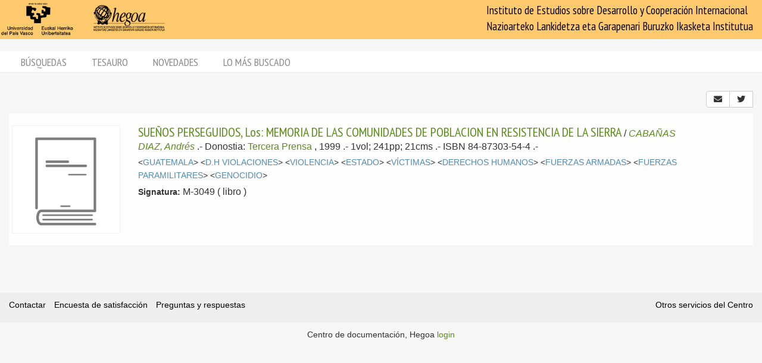

--- FILE ---
content_type: text/html; charset=utf-8
request_url: https://biblioteca.hegoa.ehu.eus/registros/8919
body_size: 3874
content:
<!DOCTYPE html PUBLIC "-//W3C//DTD XHTML 1.0 Transitional//EN" "http://www.w3.org/TR/xhtml1/DTD/xhtml1-transitional.dtd">
<html xmlns="http://www.w3.org/1999/xhtml">
<head>
  <meta http-equiv="Content-Type" content="text/html;charset=utf-8" />
  <meta name="viewport" content="width=device-width,initial-scale=1.0,minimal-ui">
  <title>Biblioteca Hegoa::Registros</title>
  <link href="https://fonts.googleapis.com/css?family=PT+Sans+Narrow:400,700" rel="stylesheet"> 
  
  <meta name="csrf-param" content="authenticity_token" />
<meta name="csrf-token" content="NYJucvKODUamFbCQObadkuYS7xbeNy-I-NL8nZ4Ku7ZiXjKUtwj__gMMC8upKQ7nPlpL5yb5x1EIGY9ZQPcPAw" />
  

  <link rel="stylesheet" href="/assets/application-787bfaeff19d083fb8028bd24af3889813ac8c571ef2f64252bc6a1a8163eef8.css" />
  
  <link rel="stylesheet" href="/assets/print-95c007342e42b4fcad390b55c6ce5fe5e110f6239247063ec812ed6f381898a2.css" media="print" />
  
  <script src="/assets/application-3ef5a00e39b4577419f42f1b3ec21a27c75921d0625923bc726b876d67563607.js"></script>


  

  <script type="importmap" data-turbo-track="reload">{
  "imports": {
    "@hotwired/stimulus": "/assets/stimulus.min-dd364f16ec9504dfb72672295637a1c8838773b01c0b441bd41008124c407894.js",
    "@hotwired/stimulus-loading": "/assets/stimulus-loading-3576ce92b149ad5d6959438c6f291e2426c86df3b874c525b30faad51b0d96b3.js",
    "controllers/application": "/assets/controllers/application-368d98631bccbf2349e0d4f8269afb3fe9625118341966de054759d96ea86c7e.js",
    "controllers/hello_controller": "/assets/controllers/hello_controller-549135e8e7c683a538c3d6d517339ba470fcfb79d62f738a0a089ba41851a554.js",
    "controllers": "/assets/controllers/index-78fbd01474398c3ea1bffd81ebe0dc0af5146c64dfdcbe64a0f4763f9840df28.js",
    "controllers/simple_tinymce_controller": "/assets/controllers/simple_tinymce_controller-c30fef99ef667e04d40c2daf82f69e93eba0592340f572de8bda3a50c6e784cf.js"
  }
}</script>
<link rel="modulepreload" href="/assets/stimulus.min-dd364f16ec9504dfb72672295637a1c8838773b01c0b441bd41008124c407894.js">
<link rel="modulepreload" href="/assets/stimulus-loading-3576ce92b149ad5d6959438c6f291e2426c86df3b874c525b30faad51b0d96b3.js">
<script src="/assets/es-module-shims.min-4ca9b3dd5e434131e3bb4b0c1d7dff3bfd4035672a5086deec6f73979a49be73.js" async="async" data-turbo-track="reload"></script>
<script type="module">import "controllers"</script>

    <!-- Twitter web intent script  -->                    
  <script>!function(d,s,id){
    var js,fjs=d.getElementsByTagName(s)[0];
    if(!d.getElementById(id)){
      js=d.createElement(s);
      js.id=id;js.src="//platform.twitter.com/widgets.js";
      fjs.parentNode.insertBefore(js,fjs);}} (document,"script","twitter-wjs");
  </script>

  

  <!-- Google tag (gtag.js) -->
  <script async src="https://www.googletagmanager.com/gtag/js?id=G-EDD1MSQKVQ"></script>
  <script>
    window.dataLayer = window.dataLayer || [];
    function gtag(){dataLayer.push(arguments);}
    gtag('js', new Date());
  
    gtag('config', 'G-EDD1MSQKVQ');
  </script>

</head>
<body class="busqueda" >
  <header>
    <nav class="navbar navbar-default">
      <div class="container-fluid">
        <div class="navbar-header">
          <button type="button" class="navbar-toggle collapsed do-not-print" data-toggle="collapse" data-target="#navbar-collapse-1" aria-expanded="false">
            <span class="sr-only">Toggle navigation</span>
            <span class="icon-bar"></span>
            <span class="icon-bar"></span>
            <span class="icon-bar"></span>
          </button>
          <a class="navbar-brand" href="https://www.hegoa.ehu.eus"></a>
        </div>
        <div class="collapse navbar-collapse" id="navbar-collapse-1">
            <p class="navbar-text navbar-right visible-md visible-lg">
              Instituto de Estudios sobre Desarrollo y Cooperación Internacional<br />
              Nazioarteko Lankidetza eta Garapenari Buruzko Ikasketa Institutua
            </p>
            <ul class="nav navbar-nav visible-xs do-not-print"><li class="passive"><a href="/busqueda">Búsquedas</a></li><li><a href="/tesauro/tematico">Tesauro</a></li><li class="passive"><a href="/registros/novedades">Novedades</a></li><li class="passive hidden-xs"><a href="/stats">Lo más buscado</a></li></ul>  
          </div>
        </div>
      </div>
      <img alt="Hegoa" id="print_logo" src="/assets/print-hegoa-148e8a3fa4b8075a6732e479014c909c361b92f57da8f700c1c0bb03e43b073c.png" />
    </nav>
  </header>

  <div class="container-fluid">

    <div class="navbar-tabs do-not-print hidden-xs">
      <div class="row">
        <div class="col-md-12">
          <ul class="nav nav-pills"><li class="passive"><a href="/busqueda">Búsquedas</a></li><li><a href="/tesauro/tematico">Tesauro</a></li><li class="passive"><a href="/registros/novedades">Novedades</a></li><li class="passive hidden-xs"><a href="/stats">Lo más buscado</a></li></ul>
        </div>
      </div>
    </div>

    <div id="main">
      

<div class="row">
  <div class="col-xs-5">
  </div>
  
  <div class="col-xs-7 text-right">
    <div class="btn-group share_buttons" role="group">
        <a title="Enviar por email" class="btn btn-default" id="email_button" href="/registros/email?id=8919">
          <i class="fa fa-envelope"></i>
</a>        <a title="Twitter" class="btn btn-default btn-share" id="twitter_button" href="https://twitter.com/intent/tweet?count=none&amp;text=SUE%C3%91OS+PERSEGUIDOS%2C+Los%3A+MEMORIA+DE+LAS+COMUNIDADES+DE+POBLACION+EN+RESISTENCIA+DE+LA+SIERRA&amp;url=https%3A%2F%2Fbiblioteca.hegoa.ehu.eus%2Fregistros%2F8919">
          <i class="fab fa-twitter"></i>
</a>
        <a title="Compartir" class="btn btn-default btn-share" id="web_share_button" href="#">
          <i class="fas fa-share-alt"></i>
</a>    </div>
  </div>
</div>


<div class="registro1 show" id="registro-8919">
  <div class="row">
    <div class="hidden-xs col-sm-2">
      <div class="img-content">
        <img alt="libro" title="libro" src="/assets/libro_big-c43704377664620ce326a698544d1aa0998dc4d7d911c2c67a76df977d993121.png" />
      </div>
    </div>
    
    <div class="col-xs-12 col-sm-9">
      <div class="pull-left visible-xs cover_for_xs">
        <img alt="libro" title="libro" src="/assets/libro_medium-6cc12a112622c8555d3c5e446520302d3c3172bb1eaa35cc2f8f29e05357515e.png" />
      </div>
      <div class="txt-content with_cover">
        <span class="registro_title"><a href="/registros/8919">SUEÑOS PERSEGUIDOS, Los: MEMORIA DE LAS COMUNIDADES DE POBLACION EN RESISTENCIA DE LA SIERRA</a></span>

        / <span class="registro_authors">
            
            <a class="author" href="/registros/author/9983">CABAÑAS DIAZ, Andrés</a> 
        </span>.-

        <span class="registro_publ">
          Donostia:
            <a class="publisher" href="/registros/publisher/651">Tercera Prensa</a>
            
          ,
          1999
        </span>.-

        1vol; 241pp; 21cms
        
        .- ISBN 84-87303-54-4
        .- 
        <span class="registro_idioma"></span>

  
          <div class="registro_description show" id="registro-description-8919" name="registro_description">     
              &lt;<a class="descriptor" href="/registros/tag/37747">GUATEMALA</a>&gt;
              &lt;<a class="descriptor" href="/registros/tag/38426">D.H VIOLACIONES</a>&gt;
              &lt;<a class="descriptor" href="/registros/tag/38318">VIOLENCIA</a>&gt;
              &lt;<a class="descriptor" href="/registros/tag/38205">ESTADO</a>&gt;
              &lt;<a class="descriptor" href="/registros/tag/38317">VÍCTIMAS</a>&gt;
              &lt;<a class="descriptor" href="/registros/tag/38418">DERECHOS HUMANOS</a>&gt;
              &lt;<a class="descriptor" href="/registros/tag/38232">FUERZAS ARMADAS</a>&gt;
              &lt;<a class="descriptor" href="/registros/tag/38313">FUERZAS PARAMILITARES</a>&gt;
              &lt;<a class="descriptor" href="/registros/tag/38428">GENOCIDIO</a>&gt;
      
            <br />

          </div>

        <!-- PDFs -->

        <div class="registro_signat">
          <span class="b-label">Signatura:</span>
            M-3049
          ( libro )
        </div>
      </div>
    </div>

  </div>
</div>


<div class="row bottom-20"></div>


    </div>
  </div>

  <footer class="do-not-print">
    <div class="container-fluid">
      <div class="footer-links">
        <div class="row">
          <div class="col-xs-7">
            <ul class="list-inline">
              <li><a href="/feedback">Contactar</a></li>
              <li><a href="/feedback/opinion">Encuesta de satisfacción</a></li>
              <li><a href="/faqs">Preguntas y respuestas</a></li>
            </ul>
          </div>

          <div class="col-xs-5">
            <div class="text-right">
              <a href="https://www.hegoa.ehu.eus/es/pages/cdoc">Otros servicios del Centro</a>
            </div>
          </div>
        </div>
      </div>
      <div class="row hidden-xs">
        <div class="footer-text">
          <div class="col-md-12">
            <p class="text-center">
              Centro de documentación, Hegoa <a href="/busqueda/avanzada">login</a>
            </p>
          </div>
        </div>
      </div>
    </div>
  </footer>

  <div id="ajax_loader" class="do-not-print"><img src="/assets/ajax-loader-6d6ac630286b8bcc5713f2ef430748fb8635d9e551b86996e2a038b1be104690.gif" /></div>
  <script type="text/javascript"></script>
  </body>
</html>
